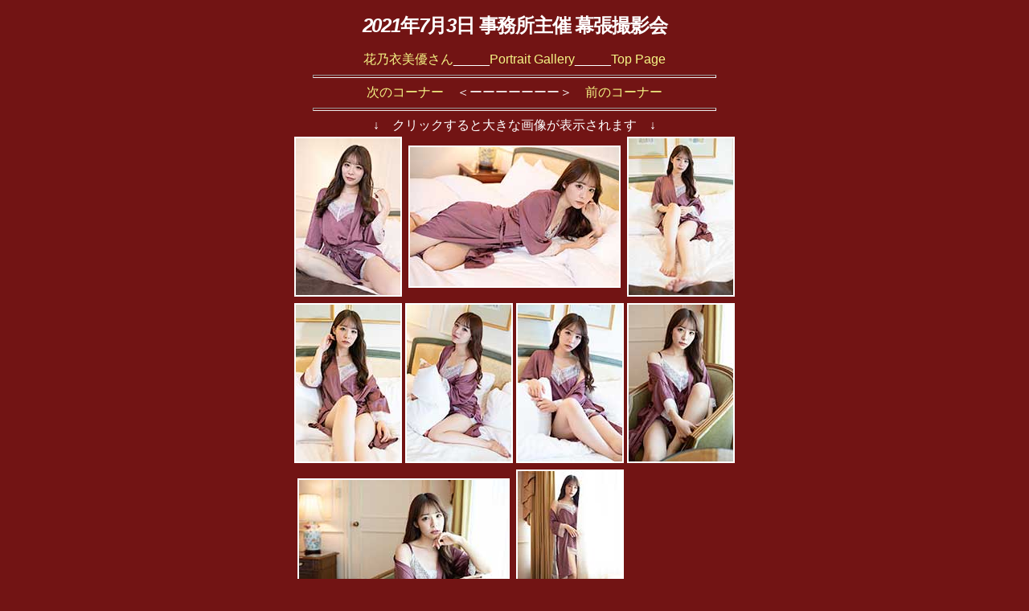

--- FILE ---
content_type: text/html
request_url: https://racequeen-photogallery.jp/gallery2/miyu/210703miyu.html
body_size: 5628
content:
<!doctype html>
<html lang="ja">
<head>
<!-- Google tag (gtag.js) --> 
<script async src="https://www.googletagmanager.com/gtag/js?id=G-0K54BZPDY1"></script> 
<script>
  window.dataLayer = window.dataLayer || [];
  function gtag(){dataLayer.push(arguments);}
  gtag('js', new Date());

  gtag('config', 'G-0K54BZPDY1');
</script>
<title>2021年7月3日 花乃衣美優幕張スイートルーム撮影会ポートレート画像集</title>
<meta http-equiv="content-type" content="text/html; charset=UTF-8">
<meta name="viewport" content="width=device-width, initial-scale=0.7">
<meta name="Description" content="2021年7月3日に海浜幕張周辺で行われた花乃衣美優さんスイートルーム撮影会の画像集です">
<link rel="stylesheet" type="text/css" media="all" href="../../css/page_top.css">
</head>

<body>
<h1>2021年7月3日 事務所主催 幕張撮影会</h1>
<div class="style15"><a href="../miyutop.htm">花乃衣美優さん</a>_____<a href="../../gallery.html">Portrait Gallery</a>_____<a href="../../index.html">Top Page</a> <br>
<hr>
<a href="220109miyu.html">次のコーナー</a>　＜ーーーーーーー＞　<a href="210702miyu.html">前のコーナー</a><br>
<hr>
↓　クリックすると大きな画像が表示されます　↓</div>
<div class="waku">
  <table>
    <tr>
      <th width="130"><a href="../../gallery2_photo/miyu_photo/210703miyu/_DSC1064-Edit.html"><img src="../../gallery2_photo/miyu_photo/210703miyu/_DSC1064-Edit.jpg" width="130" height="195" alt="2021年7月3日 花乃衣美優海浜幕張撮影会画像集"></a></th>
      <th colspan="2" align="center"><a href="../../gallery2_photo/miyu_photo/210703miyu/_DSC1085-Edit.html"><img src="../../gallery2_photo/miyu_photo/210703miyu/_DSC1085-Edit.jpg" width="260" height="173" alt="2021年7月3日 花乃衣美優海浜幕張撮影会画像集"></a></th>
      <th width="130"><a href="../../gallery2_photo/miyu_photo/210703miyu/_DSC1092-Edit.html"><img src="../../gallery2_photo/miyu_photo/210703miyu/_DSC1092-Edit.jpg" width="130" height="195" alt="2021年7月3日 花乃衣美優海浜幕張撮影会画像集"></a></th>
    </tr>
    <tr>
      <th><a href="../../gallery2_photo/miyu_photo/210703miyu/_DSC1096-Edit.html"><img src="../../gallery2_photo/miyu_photo/210703miyu/_DSC1096-Edit.jpg" width="130" height="195" alt="2021年7月3日 花乃衣美優海浜幕張撮影会画像集"></a></th>
      <th width="130"><a href="../../gallery2_photo/miyu_photo/210703miyu/_DSC1112-Edit.html"><img src="../../gallery2_photo/miyu_photo/210703miyu/_DSC1112-Edit.jpg" width="130" height="195" alt="2021年7月3日 花乃衣美優海浜幕張撮影会画像集"></a></th>
      <th width="130"><a href="../../gallery2_photo/miyu_photo/210703miyu/_DSC1121-Edit.html"><img src="../../gallery2_photo/miyu_photo/210703miyu/_DSC1121-Edit.jpg" width="130" height="195" alt="2021年7月3日 花乃衣美優海浜幕張撮影会画像集"></a></th>
      <th><a href="../../gallery2_photo/miyu_photo/210703miyu/_DSC1129-Edit.html"><img src="../../gallery2_photo/miyu_photo/210703miyu/_DSC1129-Edit.jpg" width="130" height="195" alt="2021年7月3日 花乃衣美優海浜幕張撮影会画像集"></a></th>
    </tr>
    <tr>
      <th colspan="2" align="center"><a href="../../gallery2_photo/miyu_photo/210703miyu/_DSC1132-Edit.html"><img src="../../gallery2_photo/miyu_photo/210703miyu/_DSC1132-Edit.jpg" width="260" height="173" alt="2021年7月3日 花乃衣美優海浜幕張撮影会画像集"></a></th>
      <th><a href="../../gallery2_photo/miyu_photo/210703miyu/_DSC1143-Edit.html"><img src="../../gallery2_photo/miyu_photo/210703miyu/_DSC1143-Edit.jpg" width="130" height="195" alt="2021年7月3日 花乃衣美優海浜幕張撮影会画像集"></a></th>
      <th>&nbsp;</th>
    </tr>
    <tr>
      <th><a href="../../gallery2_photo/miyu_photo/210703miyu/_DSC1170-Edit.html"><img src="../../gallery2_photo/miyu_photo/210703miyu/_DSC1170-Edit.jpg" width="130" height="195" alt="2021年7月3日 花乃衣美優海浜幕張撮影会画像集"></a></th>
      <th><a href="../../gallery2_photo/miyu_photo/210703miyu/_DSC1180-Edit.html"><img src="../../gallery2_photo/miyu_photo/210703miyu/_DSC1180-Edit.jpg" width="130" height="195" alt="2021年7月3日 花乃衣美優海浜幕張撮影会画像集"></a></th>
      <th><a href="../../gallery2_photo/miyu_photo/210703miyu/_DSC1200-Edit.html"><img src="../../gallery2_photo/miyu_photo/210703miyu/_DSC1200-Edit.jpg" width="130" height="195" alt="2021年7月3日 花乃衣美優海浜幕張撮影会画像集"/></a></th>
      <th><a href="../../gallery2_photo/miyu_photo/210703miyu/_DSC1212-Edit.html"><img src="../../gallery2_photo/miyu_photo/210703miyu/_DSC1212-Edit.jpg" width="130" height="195" alt="2021年7月3日 花乃衣美優海浜幕張撮影会画像集"/></a></th>
    </tr>
    <tr>
      <th><a href="../../gallery2_photo/miyu_photo/210703miyu/_DSC1216-Edit.html"><img src="../../gallery2_photo/miyu_photo/210703miyu/_DSC1216-Edit.jpg" width="130" height="195" alt="2021年7月3日 花乃衣美優海浜幕張撮影会画像集"/></a></th>
      <th><a href="../../gallery2_photo/miyu_photo/210703miyu/_DSC1225-Edit.html"><img src="../../gallery2_photo/miyu_photo/210703miyu/_DSC1225-Edit.jpg" width="130" height="195" alt="2021年7月3日 花乃衣美優海浜幕張撮影会画像集"/></a></th>
      <th><a href="../../gallery2_photo/miyu_photo/210703miyu/_DSC1236-Edit.html"><img src="../../gallery2_photo/miyu_photo/210703miyu/_DSC1236-Edit.jpg" width="130" height="195" alt="2021年7月3日 花乃衣美優海浜幕張撮影会画像集"/></a></th>
      <th>&nbsp;</th>
    </tr>
  </table>
</div>
</body>
</html>

--- FILE ---
content_type: text/css
request_url: https://racequeen-photogallery.jp/css/page_top.css
body_size: 701
content:
@charset "utf-8";
body {
  background: #721414;
  text-align: center;
  color: #aaaaaa;
  font-family: Arial, 'ＭＳ Ｐゴシック', sans-serif;
}
table {
  margin: auto;
  cellspacing: 3
}
hr {
  width: 500px;
  height: 2px;
}
a:link {
  color: #F5F585;
  text-decoration: none;
}
a:visited {
  color: #aaaaaa;
  text-decoration: none;
}
a {
  color: #ffffff;
  text-decoration: none;
}
a:hover {
  color: #ff0000;
}
.style12 {
  font-size: 14px;
}
.style15 {
  color: #ffffff;
  font-size: 16px;
}
h1 {
  font-size: 24px;
  color: #ffffff;
  font-style: oblique 10deg;
  font-weight: bolder;
  letter-spacing: -0.05em;
}
h2 {
  font-size: 14px;
  color: #666666;
}
/* 画像枠赤 */
.waku a img {
  border: 2px solid white
}
.waku a:hover img {
  border: 2px solid #ff0000
}